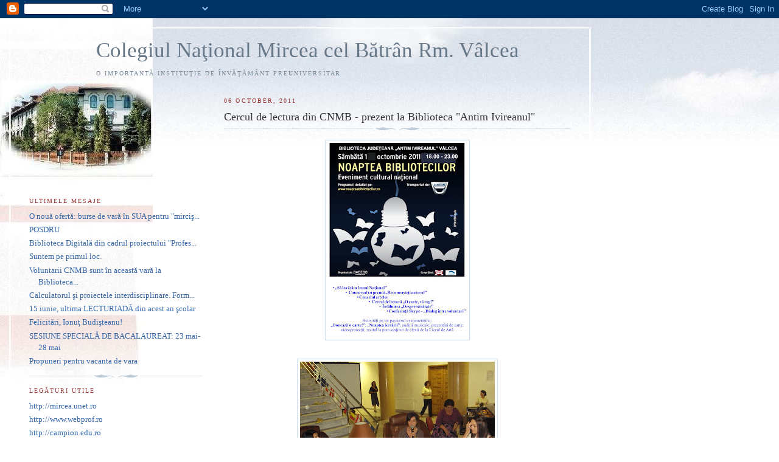

--- FILE ---
content_type: text/html; charset=UTF-8
request_url: http://cnmbvl.blogspot.com/2011/10/cercul-de-lectura-din-cnmb-prezent-la.html
body_size: 6034
content:
<!DOCTYPE html PUBLIC "-//W3C//DTD XHTML 1.0 Strict//EN" "http://www.w3.org/TR/xhtml1/DTD/xhtml1-strict.dtd">

<html xmlns="http://www.w3.org/1999/xhtml" xml:lang="en" lang="en">
<head>
  <title>Colegiul Naţional Mircea cel Bătrân Rm. Vâlcea: Cercul de lectura din CNMB - prezent la Biblioteca "Antim Ivireanul"</title>

  <script type="text/javascript">(function() { (function(){function b(g){this.t={};this.tick=function(h,m,f){var n=f!=void 0?f:(new Date).getTime();this.t[h]=[n,m];if(f==void 0)try{window.console.timeStamp("CSI/"+h)}catch(q){}};this.getStartTickTime=function(){return this.t.start[0]};this.tick("start",null,g)}var a;if(window.performance)var e=(a=window.performance.timing)&&a.responseStart;var p=e>0?new b(e):new b;window.jstiming={Timer:b,load:p};if(a){var c=a.navigationStart;c>0&&e>=c&&(window.jstiming.srt=e-c)}if(a){var d=window.jstiming.load;
c>0&&e>=c&&(d.tick("_wtsrt",void 0,c),d.tick("wtsrt_","_wtsrt",e),d.tick("tbsd_","wtsrt_"))}try{a=null,window.chrome&&window.chrome.csi&&(a=Math.floor(window.chrome.csi().pageT),d&&c>0&&(d.tick("_tbnd",void 0,window.chrome.csi().startE),d.tick("tbnd_","_tbnd",c))),a==null&&window.gtbExternal&&(a=window.gtbExternal.pageT()),a==null&&window.external&&(a=window.external.pageT,d&&c>0&&(d.tick("_tbnd",void 0,window.external.startE),d.tick("tbnd_","_tbnd",c))),a&&(window.jstiming.pt=a)}catch(g){}})();window.tickAboveFold=function(b){var a=0;if(b.offsetParent){do a+=b.offsetTop;while(b=b.offsetParent)}b=a;b<=750&&window.jstiming.load.tick("aft")};var k=!1;function l(){k||(k=!0,window.jstiming.load.tick("firstScrollTime"))}window.addEventListener?window.addEventListener("scroll",l,!1):window.attachEvent("onscroll",l);
 })();</script><script type="text/javascript">function a(){var b=window.location.href,c=b.split("?");switch(c.length){case 1:return b+"?m=1";case 2:return c[1].search("(^|&)m=")>=0?null:b+"&m=1";default:return null}}var d=navigator.userAgent;if(d.indexOf("Mobile")!=-1&&d.indexOf("WebKit")!=-1&&d.indexOf("iPad")==-1||d.indexOf("Opera Mini")!=-1||d.indexOf("IEMobile")!=-1){var e=a();e&&window.location.replace(e)};
</script><meta http-equiv="Content-Type" content="text/html; charset=UTF-8" />
<meta name="generator" content="Blogger" />
<link rel="icon" type="image/vnd.microsoft.icon" href="https://www.blogger.com/favicon.ico"/>
<link rel="alternate" type="application/atom+xml" title="Colegiul Naţional Mircea cel Bătrân Rm. Vâlcea - Atom" href="http://cnmbvl.blogspot.com/feeds/posts/default" />
<link rel="alternate" type="application/rss+xml" title="Colegiul Naţional Mircea cel Bătrân Rm. Vâlcea - RSS" href="http://cnmbvl.blogspot.com/feeds/posts/default?alt=rss" />
<link rel="service.post" type="application/atom+xml" title="Colegiul Naţional Mircea cel Bătrân Rm. Vâlcea - Atom" href="https://www.blogger.com/feeds/21332913/posts/default" />
<link rel="alternate" type="application/atom+xml" title="Colegiul Naţional Mircea cel Bătrân Rm. Vâlcea - Atom" href="http://cnmbvl.blogspot.com/feeds/5170638661405475629/comments/default" />
<link rel="stylesheet" type="text/css" href="https://www.blogger.com/static/v1/v-css/1601750677-blog_controls.css"/>
<link rel="stylesheet" type="text/css" href="https://www.blogger.com/dyn-css/authorization.css?targetBlogID=21332913&zx=81486d90-544c-4c1e-905d-dc2965080d2d"/>


  <style type="text/css">
/*
-----------------------------------------------
Blogger Template Style
Name:     Harbor
Designer: Douglas Bowman
URL:      www.stopdesign.com
Date:     24 Feb 2004
----------------------------------------------- */


body {
  background:#fff url("http://www.blogblog.com/harbor/rocks.jpg") no-repeat right bottom;
  background-attachment:fixed;
  margin:0;
  padding:0;
  font:x-small Georgia,Serif;
  color:#333;
  font-size/* */:/**/small;
  font-size: /**/small;
  }
/* Commented Backslash Hack hides rule from IE5-Mac \*/
  body {background-attachment:scroll;}
  /* End IE5-Mac hack */
a:link {
  color:#36a;
  text-decoration:none;
  }
a:visited {
  color:#764;
  text-decoration:none;
  }
a:hover {
  color:#933;
  text-decoration:underline;
  }
a img {
  border-width:0;
  }


/* Page Structure
----------------------------------------------- */
#wrap {
  background:url("http://www.blogblog.com/harbor/sky.jpg") repeat-x left top;
  min-width:740px;
  margin:0;
  padding:0;
  text-align:left;
  }
#wrap2 {
  background:url("http://photos1.blogger.com/hello/42/9532/640/aaa.1.jpg") no-repeat left top;
  }
#wrap3 {
  background:url("http://www.blogblog.com/harbor/cloud.jpg") no-repeat 100% 75px;
  }
#wrap4 {
  background:url("http://www.blogblog.com/harbor/center_cloud.jpg") no-repeat 50% 0;
  padding:15px;
  width:100%;
  width/* */:/**/auto;
  width: /**/auto;
  }
#content {
  max-width:890px;
  padding:0 30px 50px;
  width:100%;
  width/* */:/**/auto;
  width: /**/auto;
  }
html>body #content {
  border:3px double #fff;
  }
#main {
  width:64%;
  float:right;
  }
#main2 {
  margin:0;
  padding:0;
  }
#sidebar {
  width:32%;
  float:left;
  }
#sidebar2 {
  margin:0;
  padding:170px 0 20px;
  }


/* Header
----------------------------------------------- */
#header {
  padding:15px 0 10px 110px;
  }
#blog-title {
  margin:0 0 .25em;
  font-size:270%;
  font-weight:normal;
  color:#678;
  }
#blog-title a {
  color:#678;
  text-decoration:none;
  }
#description {
  margin:0;
  max-width:700px;
  font-size:75%;
  line-height:1.8em;
  text-transform:uppercase;
  letter-spacing:.2em;
  color:#789;
  }


/* Headings
----------------------------------------------- */
h2 {
  margin:1.5em 0 .75em;
  font:78%/1.4em Georgia,Serif;
  text-transform:uppercase;
  letter-spacing:.2em;
  color:#933;
  }


/* Posts
----------------------------------------------- */
.date-header {
  margin:2em 0 .5em;
  }
.post {
  margin:.5em 0 1.5em;
  line-height:1.6em;
  }
.post-title {
  margin:.25em 0 0;
  padding:0 0 4px;
  font-size:140%;
  font-weight:normal;
  line-height:1.4em;
  }
.post-title a, .post-title strong {
  background:url("http://www.blogblog.com/harbor/icon_lighthouse.gif") no-repeat 0 .15em;
  display:block;
  padding-left:20px;
  text-decoration:none;
  color:#368;
  font-weight:normal;
  }
.post-title strong {
  background-image:url("http://www.blogblog.com/harbor/icon_lighthouse2.gif");
  color:#000;
  }
.post-title a:hover {
  color:#933;
  }
.post-body {
  background:url("http://www.blogblog.com/harbor/divider.gif") no-repeat center top;
  padding-top:12px;
  }
.post p {
  margin:0 0 .75em;
  }
p.post-footer {
  color:#999;
  }
.post-footer em, .comment-link {
  font:78%/1.4em Georgia,Serif;
  text-transform:uppercase;
  letter-spacing:.1em;
  }
.post-footer em {
  font-style:normal;
  color:#666;
  margin-right:.4em;
  }
.comment-link strong {
  font-size:130%;
  }
.comment-link {
  margin-left:.4em;
  }
.post img {
  padding:4px;
  border:1px solid #cde;
  }


/* Comments
----------------------------------------------- */
#comments {
  background:url("http://www.blogblog.com/harbor/divider.gif") no-repeat center top;
  padding:15px 0 0;
  }
#comments h4 {
  margin:1em 0;
  font:bold 78%/1.6em Georgia,Serif;
  text-transform:uppercase;
  letter-spacing:.2em;
  color:#933;
  }
#comments h4 strong {
  font-size:130%;
  }
#comments-block {
  margin:1em 0 1.5em;
  line-height:1.4em;
  }
#comments-block dt {
  margin:.5em 0;
  }
#comments-block dd {
  margin:.25em 20px 0;
  }
#comments-block dd.comment-timestamp {
  margin:-.25em 20px 1.5em;
  font:78%/1.4em Georgia,Serif;
  text-transform:uppercase;
  letter-spacing:.1em;
  }
#comments-block dd p {
  margin:0 0 .75em;
  }
.deleted-comment {
  font-style:italic;
  color:gray;
  }


/* Sidebar Content
----------------------------------------------- */
#sidebar ul {
  background:url("http://www.blogblog.com/harbor/divider.gif") no-repeat center bottom;
  margin:0 0 15px;
  padding:0 0 15px;
  list-style:none;
  }
#sidebar li {
  margin:0;
  padding:0 0 .25em 15px;
  text-indent:-15px;
  line-height:1.5em;
  }
#sidebar p {
  color:#666;
  line-height:1.5em;
  }


/* Profile
----------------------------------------------- */
#profile-container {
  background:url("http://www.blogblog.com/harbor/divider.gif") no-repeat center bottom;
  margin:0 0 2em;
  padding:0 0 15px;
  }
.profile-datablock {
  margin:.5em 0 .5em;
  }
.profile-img {
  display:inline;
  }
.profile-img img {
  float:left;
  padding:4px;
  border:1px solid #cde;
  margin:0 8px 3px 0;
  }
.profile-data {
  margin:0;
  font:bold 78%/1.6em Georgia,Serif;
  text-transform:uppercase;
  letter-spacing:.1em;
  }
.profile-data strong {
  display:none;
  }
.profile-textblock {
  margin:0 0 .5em;
  }
.profile-link {
  font:78%/1.4em Georgia,Serif;
  text-transform:uppercase;
  letter-spacing:.1em;
  }


/* Footer
----------------------------------------------- */
#footer {
  clear:both;
  padding:15px 30px 0 50px;
  }
#footer hr {
  display:none;
  }
#footer p {
  background:url("http://www.blogblog.com/harbor/divider.gif") no-repeat center top;
  margin:0;
  padding-top:15px;
  font:78%/1.6em Georgia,Serif;
  text-transform:uppercase;
  letter-spacing:.1em;
  }
  </style>
<meta name='google-adsense-platform-account' content='ca-host-pub-1556223355139109'/>
<meta name='google-adsense-platform-domain' content='blogspot.com'/>
<!-- --><style type="text/css">@import url(https://www.blogger.com/static/v1/v-css/navbar/3334278262-classic.css);
div.b-mobile {display:none;}
</style>

</head>

<body><script type="text/javascript">
    function setAttributeOnload(object, attribute, val) {
      if(window.addEventListener) {
        window.addEventListener('load',
          function(){ object[attribute] = val; }, false);
      } else {
        window.attachEvent('onload', function(){ object[attribute] = val; });
      }
    }
  </script>
<div id="navbar-iframe-container"></div>
<script type="text/javascript" src="https://apis.google.com/js/platform.js"></script>
<script type="text/javascript">
      gapi.load("gapi.iframes:gapi.iframes.style.bubble", function() {
        if (gapi.iframes && gapi.iframes.getContext) {
          gapi.iframes.getContext().openChild({
              url: 'https://www.blogger.com/navbar/21332913?origin\x3dhttp://cnmbvl.blogspot.com',
              where: document.getElementById("navbar-iframe-container"),
              id: "navbar-iframe"
          });
        }
      });
    </script>

<!-- Begin wraps -->

<div id="wrap"><div id="wrap2"><div id="wrap3"><div id="wrap4">


<!-- Begin #content -->
<div id="content">


<div id="header">

  <h1 id="blog-title">
    <a href="http://cnmbvl.blogspot.com/">
	Colegiul Naţional Mircea cel Bătrân Rm. Vâlcea
	</a>
  </h1>

  <p id="description">O importantă instituţie de învăţământ preuniversitar</p>

</div>


<!-- Begin #main -->
<div id="main"><div id="main2">



    
  <h2 class="date-header">06 October, 2011</h2>

  
  
     
  <!-- Begin .post -->
  <div class="post"><a name="5170638661405475629"></a>
     
    
    <h3 class="post-title">
	 
	 Cercul de lectura din CNMB - prezent la Biblioteca "Antim Ivireanul"
	 
    </h3>

    
     
    <div class="post-body">
    <p>
      <div style="clear:both;"></div><a onblur="try {parent.deselectBloggerImageGracefully();} catch(e) {}" href="https://blogger.googleusercontent.com/img/b/R29vZ2xl/AVvXsEgFcrbcv4JGhQUivOiYQczxp8lp3LdUnw7WjOZInZabGsgLKzIWK6y9B-XBvAJRIvjkeKmCee7wqejYcyyuGLAtxxHZrila8IWd8GNVYIdP-f5GqFKP3UatFjzOWsu0nxuPBHQ8/s1600/Noaptea+Bibliotecilor.jpg"><img style="display:block; margin:0px auto 10px; text-align:center;cursor:pointer; cursor:hand;width: 228px; height: 320px;" src="https://blogger.googleusercontent.com/img/b/R29vZ2xl/AVvXsEgFcrbcv4JGhQUivOiYQczxp8lp3LdUnw7WjOZInZabGsgLKzIWK6y9B-XBvAJRIvjkeKmCee7wqejYcyyuGLAtxxHZrila8IWd8GNVYIdP-f5GqFKP3UatFjzOWsu0nxuPBHQ8/s320/Noaptea+Bibliotecilor.jpg" border="0" alt=""id="BLOGGER_PHOTO_ID_5660213808946564594" /></a><br /><a onblur="try {parent.deselectBloggerImageGracefully();} catch(e) {}" href="https://blogger.googleusercontent.com/img/b/R29vZ2xl/AVvXsEjNy44VSe0FYZz5P6q6jeBpVXRvSBRTqnGjzKQHMBRQ4YmcbZjlOB3NhSDdVb0_PSlrDxdz1K9GljEDCSD_Zmgidm20f1DvFgpp6FWhuVp3eM3PyKQ7l8d0o8BhWJrDDPuqfYY6/s1600/DSC06842.jpg"><img style="display:block; margin:0px auto 10px; text-align:center;cursor:pointer; cursor:hand;width: 320px; height: 240px;" src="https://blogger.googleusercontent.com/img/b/R29vZ2xl/AVvXsEjNy44VSe0FYZz5P6q6jeBpVXRvSBRTqnGjzKQHMBRQ4YmcbZjlOB3NhSDdVb0_PSlrDxdz1K9GljEDCSD_Zmgidm20f1DvFgpp6FWhuVp3eM3PyKQ7l8d0o8BhWJrDDPuqfYY6/s320/DSC06842.jpg" border="0" alt=""id="BLOGGER_PHOTO_ID_5660213110035355810" /></a><br /><a onblur="try {parent.deselectBloggerImageGracefully();} catch(e) {}" href="https://blogger.googleusercontent.com/img/b/R29vZ2xl/AVvXsEjRrkt4pGIrY1r_8sWYRnUGgIrgBTGr9XHpxXILnBQ-35myArw3C0tq-SDzzkKE_tRJAzzWkf9jgryPigJh1Zrqrl1s5pR1nOiDaptlji7l5XZHvuS8qOQcI0TGssY2nOW-JEiI/s1600/DSC06840.jpg"><img style="display:block; margin:0px auto 10px; text-align:center;cursor:pointer; cursor:hand;width: 320px; height: 240px;" src="https://blogger.googleusercontent.com/img/b/R29vZ2xl/AVvXsEjRrkt4pGIrY1r_8sWYRnUGgIrgBTGr9XHpxXILnBQ-35myArw3C0tq-SDzzkKE_tRJAzzWkf9jgryPigJh1Zrqrl1s5pR1nOiDaptlji7l5XZHvuS8qOQcI0TGssY2nOW-JEiI/s320/DSC06840.jpg" border="0" alt=""id="BLOGGER_PHOTO_ID_5660212462953736178" /></a><br /><a onblur="try {parent.deselectBloggerImageGracefully();} catch(e) {}" href="https://blogger.googleusercontent.com/img/b/R29vZ2xl/AVvXsEhef8w-X1t8rp-0L1Wzb38DugNcG1gk-3cgrluI3-ohgy0TKcX4_UHIx72-8-5YYeeZfGfcJR0rMGXyVmuUeEFA01w66DsyBNDOC1N4ZvBo5pYbN14fGmLrUyo8d69FdxViE4dM/s1600/DSC06841.jpg"><img style="display:block; margin:0px auto 10px; text-align:center;cursor:pointer; cursor:hand;width: 320px; height: 240px;" src="https://blogger.googleusercontent.com/img/b/R29vZ2xl/AVvXsEhef8w-X1t8rp-0L1Wzb38DugNcG1gk-3cgrluI3-ohgy0TKcX4_UHIx72-8-5YYeeZfGfcJR0rMGXyVmuUeEFA01w66DsyBNDOC1N4ZvBo5pYbN14fGmLrUyo8d69FdxViE4dM/s320/DSC06841.jpg" border="0" alt=""id="BLOGGER_PHOTO_ID_5660211710882597330" /></a><div style="clear:both; padding-bottom:0.25em"></div>
    </p>
    </div>
    
    <p class="post-footer">
      <em>posted by Luminita Manescu at <a href="http://cnmbvl.blogspot.com/2011/10/cercul-de-lectura-din-cnmb-prezent-la.html" title="permanent link">6:11 AM</a></em>

        <span class="item-action"><a href="https://www.blogger.com/email-post/21332913/5170638661405475629" title="Email Post"><img class="icon-action" alt="" src="https://resources.blogblog.com/img/icon18_email.gif" height="13" width="18"/></a></span><span class="item-control blog-admin pid-1166190510"><a style="border:none;" href="https://www.blogger.com/post-edit.g?blogID=21332913&postID=5170638661405475629&from=pencil" title="Edit Post"><img class="icon-action" alt="" src="https://resources.blogblog.com/img/icon18_edit_allbkg.gif" height="18" width="18"></a></span>
    </p>
  
  </div>
  <!-- End .post -->
  
  
  
  <!-- Begin #comments -->
 

  <div id="comments">

		    
    


		<p class="comment-timestamp">
	<a href="http://cnmbvl.blogspot.com/">&lt;&lt; Home</a>
    </p>
    </div>


  <!-- End #comments -->
   

</div></div>
<!-- End #main -->



<!-- Begin #sidebar -->
<div id="sidebar"><div id="sidebar2">

 
  <h2 class="sidebar-title">Ultimele mesaje</h2>
    <ul id="recently">
    
        <li><a href="http://cnmbvl.blogspot.com/2011/10/o-noua-ofera-burse-de-vara-in-sua.html">O nou&#259; ofert&#259;: burse de var&#259; &icirc;n SUA pentru &quot;mirci&#351;...</a></li>
     
        <li><a href="http://cnmbvl.blogspot.com/2011/09/posdru.html">POSDRU</a></li>
     
        <li><a href="http://cnmbvl.blogspot.com/2011/07/13-iulie-ora-10-laboratorul-de.html">Biblioteca Digital&#259; din cadrul proiectului &quot;Profes...</a></li>
     
        <li><a href="http://cnmbvl.blogspot.com/2011/07/suntem-pe-primul-loc.html">Suntem pe primul loc.</a></li>
     
        <li><a href="http://cnmbvl.blogspot.com/2011/06/biblioteca-judeteana-antim-ivireanul.html">Voluntarii CNMB sunt &icirc;n aceast&#259; var&#259; la Biblioteca...</a></li>
     
        <li><a href="http://cnmbvl.blogspot.com/2011/06/calculatorul-si-proiectele.html">Calculatorul &#351;i proiectele interdisciplinare. Form...</a></li>
     
        <li><a href="http://cnmbvl.blogspot.com/2011/06/15-iunie-ultima-lecturiada-din-acest.html">15 iunie, ultima LECTURIAD&#258;  din acest an &#351;colar</a></li>
     
        <li><a href="http://cnmbvl.blogspot.com/2011/05/felicitari-ionut-budisteanu_20.html">Felicit&#259;ri, Ionu&#355; Budi&#351;teanu!</a></li>
     
        <li><a href="http://cnmbvl.blogspot.com/2011/05/sesiune-speciala-de-bacalaureat-23-mai.html">SESIUNE SPECIAL&#258;  DE BACALAUREAT: 23 mai-28 mai</a></li>
     
        <li><a href="http://cnmbvl.blogspot.com/2011/05/propuneri-pentru-vacanta-de-vara.html">Propuneri pentru vacanta de vara</a></li>
     
     </ul>
  
  
  
  <h2 class="sidebar-title">Legături utile</h2>
   <ul class="archive-list"> 
<li><a href="http://mircea.unet.ro" target="_blank">http://mircea.unet.ro</a></a></li>   	
<li><a href="http://www.webprof.ro" target="_blank">http://www.webprof.ro</a></a></li>
<li><a href="http://campion.edu.ro" target="_blank">http://campion.edu.ro</a></a></li>

  </ul>
  <!-- Begin #profile-container -->
  
    <div id='profile-container'>
<h2 class='sidebar-title'>Contributors</h2>
<ul class='profile-datablock'>
<li class='profile-link'><a rel='author' href='https://www.blogger.com/profile/03573079809294738011'>Unknown</a></li>
<li class='profile-link'><a rel='author' href='https://www.blogger.com/profile/11357882773641812923'>Luminita Manescu</a></li>
<li class='profile-link'><a rel='author' href='https://www.blogger.com/profile/11551202562891836838'>Ana Maria Arisanu</a></li>
<li class='profile-link'><a rel='author' href='https://www.blogger.com/profile/12659071706088235604'>Antonia Haller</a></li>
<li class='profile-link'><a rel='author' href='https://www.blogger.com/profile/13375375206385469598'>Malina Loghin</a></li>
<li class='profile-link'><a rel='author' href='https://www.blogger.com/profile/16590720090389316623'>Barbu Marcela</a></li>
<li class='profile-link'><a rel='author' href='https://www.blogger.com/profile/02918870897839560550'>Octavian Roman</a></li>
<li class='profile-link'><a rel='author' href='https://www.blogger.com/profile/11172452368439161239'>eTwinning Science project</a></li>
</ul>
</div>

  
  <!-- End #profile -->

  
  <p id="powered-by"><a href="http://www.blogger.com"><img src="http://buttons.blogger.com/bloggerbutton1.gif" alt="Powered by Blogger" /></a></p>
  
  <!--
  <p>This is a paragraph of text that could go in the sidebar.</p>
  -->
  


</div></div>
<!-- End #sidebar -->



<!-- Begin #footer -->
<div id="footer"><hr />

  <p><!-- This is an optional footer. If you want text here, place it inside these tags, and remove this comment. -->&nbsp;</p>

</div>
<!-- End #footer -->




</div>
<!-- End #content -->






</div></div></div></div>
<!-- End wraps -->

</body>
</html>